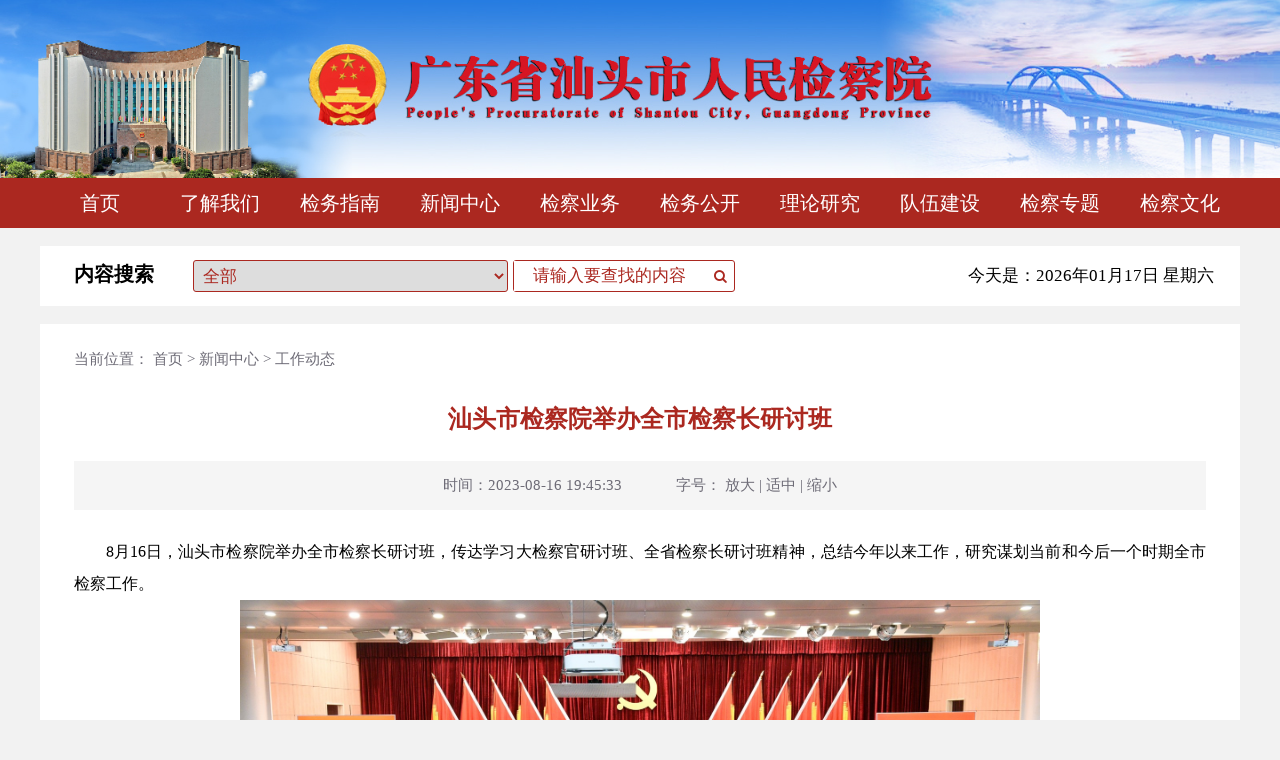

--- FILE ---
content_type: text/html; charset=UTF-8
request_url: https://www.stjcy.gov.cn/index.php/home/view?id=11213
body_size: 46998
content:
<!doctype html>
<html lang="en">
	<head>
		<meta charset="UTF-8">
        <meta http-equiv="X-UA-Compatible" content="IE=edge,chrome=1" />
        <meta name="renderer" content="webkit"  />
		<title>广东省汕头市人民检察院</title>
		<meta name="keywords" content="广东省汕头市人民检察院" />
		<meta name="description" content="广东省汕头市人民检察院" />
		<link rel="shortcut icon" href="/uploads/icon/160956342410132.png">
        <link rel="stylesheet" href="/assets/css/index.css">
		<link rel="stylesheet" href="/assets/css/font-awesome.min.css">
        <script src="/assets/js/jquery.min.js"></script>
        <script src="/assets/js/jquery.dotdotdot.js"></script>

        <script type="text/javascript">
            jQuery(function(){
                jQuery(".nav_child").each(function (index,domEle){
                    var nav_child = jQuery(domEle);
                    nav_child.find("a").width(nav_child.width());
                    nav_child.find("a").css("padding","0");
                });
            });
            function search()
            {
                /*
                if ( $('#searchClassify').val() == '' )
                {
                    alert('请输入要搜索的分类');
                    return false;
                }
                */

                return true;
            }	
        </script>
        <script type="text/javascript">
		function isMobile() {
			var userAgentInfo = navigator.userAgent;
			var mobileAgents = [ "Android", "iPhone", "SymbianOS", "Windows Phone", "iPad","iPod"];
			var mobile_flag = false;
			//根据userAgent判断是否是手机
			for (var v = 0; v < mobileAgents.length; v++) {
				if (userAgentInfo.indexOf(mobileAgents[v]) > 0) {
					mobile_flag = true;
					break;
				}
			}
			 var screen_width = window.screen.width;
			 var screen_height = window.screen.height;
			 //根据屏幕分辨率判断是否是手机
			 if(screen_width < 500 && screen_height < 800){
				 mobile_flag = true;
				 
			 }
			 return mobile_flag;
		}
		if (isMobile() && !sessionStorage["toPC"]) {
			if (window.location.href.indexOf("/phone/") < 0) {
				try {
					/*location.href = location.protocol + "//" + location.host + "/phone/index.php" + +location.search;*/
					var currentPath = window.location.pathname.replace("/index.php", "");
					location.href = location.protocol + "//" + location.host + "/phone/index.php" + currentPath + location.search;
				} catch(e) {}
			}
		}

		</script>
        	</head>
	<body class="noTop">
        <div class="header">
            <div class="header">
                <img class="pc_img" src="/uploads/header/167041201293840.jpg" width='100%' />
               
            </div>
            <div class='nav'>
                <dl class="clearfix">
                                                                        <dd class='NavItem pc'>
                            	                                                                <a href="/"    class=" " >
                                    首页                                </a>
                                                            </dd>
                                                                                <dd class='NavItem pc'>
                            	                                                                <a href="/index.php/home/lists?id=2" target= _blank   class=" " >
                                    了解我们                                </a>
                                                                    <dl class="nav_child" style=" width:120px; min-width:120px; text-align:center;">
                                                                                    <dd>
                                                                                                <a href="/index.php/home/lists?id=39" target= _blank style=" min-width:120px;">
                                                    本院领导                                                </a>
                                            </dd>
                                                                                    <dd>
                                                                                                <a href="/index.php/home/lists?id=40" target= _blank style=" min-width:120px;">
                                                    本院概况                                                </a>
                                            </dd>
                                                                                    <dd>
                                                                                                <a href="/index.php/home/lists?id=41" target= _blank style=" min-width:120px;">
                                                    机构设置                                                </a>
                                            </dd>
                                                                                    <dd>
                                                                                                <a href="/index.php/home/lists?id=43" target= _blank style=" min-width:120px;">
                                                    联系我们                                                </a>
                                            </dd>
                                                                            </dl>
                                                            </dd>
                                                                                <dd class='NavItem ph'>
                            	                                                                <a href="/index.php/home/lists?id=134" target= _blank   class=" " >
                                    检务指南                                </a>
                                                                    <dl class="nav_child" style=" width:120px; min-width:120px; text-align:center;">
                                                                                    <dd>
                                                                                                <a href="/index.php/home/lists?id=15" target= _blank style=" min-width:120px;">
                                                    工作流程                                                </a>
                                            </dd>
                                                                                    <dd>
                                                                                                <a href="/index.php/home/lists?id=14" target= _blank style=" min-width:120px;">
                                                    办事指南                                                </a>
                                            </dd>
                                                                            </dl>
                                                            </dd>
                                                                                <dd class='NavItem ph'>
                            	                                                                <a href="/index.php/home/lists?id=5" target= _blank   class=" " >
                                    新闻中心                                </a>
                                                                    <dl class="nav_child" style=" width:140px; min-width:120px; text-align:center;">
                                                                                    <dd>
                                                                                                <a href="/index.php/home/lists?id=56" target= _blank style=" min-width:140px;">
                                                    工作动态                                                </a>
                                            </dd>
                                                                                    <dd>
                                                                                                <a href="/index.php/home/lists?id=141" target= _blank style=" min-width:140px;">
                                                    案件播报                                                </a>
                                            </dd>
                                                                                    <dd>
                                                                                                <a href="/index.php/home/lists?id=57" target= _blank style=" min-width:140px;">
                                                    新闻发布会                                                </a>
                                            </dd>
                                                                                    <dd>
                                                                                                <a href="/index.php/home/lists?id=59" target= _blank style=" min-width:140px;">
                                                    媒体关注                                                </a>
                                            </dd>
                                                                            </dl>
                                                            </dd>
                                                                                <dd class='NavItem ph'>
                            	                                                                <a href="/index.php/home/lists?id=3" target= _blank   class=" " >
                                    检察业务                                </a>
                                                                    <dl class="nav_child" style=" width:200px; min-width:120px; text-align:center;">
                                                                                    <dd>
                                                                                                <a href="/index.php/home/lists?id=44" target= _blank style=" min-width:200px;">
                                                    刑事检察                                                </a>
                                            </dd>
                                                                                    <dd>
                                                                                                <a href="/index.php/home/lists?id=49" target= _blank style=" min-width:200px;">
                                                    刑事执行检察                                                </a>
                                            </dd>
                                                                                    <dd>
                                                                                                <a href="/index.php/home/lists?id=149" target= _blank style=" min-width:200px;">
                                                    民事行政检察                                                </a>
                                            </dd>
                                                                                    <dd>
                                                                                                <a href="/index.php/home/lists?id=206" target= _blank style=" min-width:200px;">
                                                    公益诉讼检察                                                </a>
                                            </dd>
                                                                                    <dd>
                                                                                                <a href="/index.php/home/lists?id=148" target= _blank style=" min-width:200px;">
                                                    未成年人刑事检察                                                </a>
                                            </dd>
                                                                                    <dd>
                                                                                                <a href="/index.php/home/lists?id=150" target= _blank style=" min-width:200px;">
                                                    控告申诉检察                                                </a>
                                            </dd>
                                                                                    <dd>
                                                                                                <a href="/index.php/home/lists?id=209" target= _blank style=" min-width:200px;">
                                                    检察公开听证                                                </a>
                                            </dd>
                                                                            </dl>
                                                            </dd>
                                                                                <dd class='NavItem ph'>
                            	                                                                <a href="/index.php/home/lists?id=4" target= _blank   class=" " >
                                    检务公开                                </a>
                                                                    <dl class="nav_child" style=" width:220px; min-width:120px; text-align:center;">
                                                                                    <dd>
                                                                                                <a href="/index.php/home/lists?id=11" target= _blank style=" min-width:220px;">
                                                    通知公告                                                </a>
                                            </dd>
                                                                                    <dd>
                                                                                                <a href="/index.php/home/lists?id=73" target= _blank style=" min-width:220px;">
                                                    典型案例                                                </a>
                                            </dd>
                                                                                    <dd>
                                                                                                <a href="/index.php/home/lists?id=13" target= _blank style=" min-width:220px;">
                                                    办案数据公开                                                </a>
                                            </dd>
                                                                                    <dd>
                                                                                                <a href="/index.php/home/lists?id=28" target= _blank style=" min-width:220px;">
                                                    工作报告                                                </a>
                                            </dd>
                                                                                    <dd>
                                                                                                <a href="/index.php/home/lists?id=54" target= _blank style=" min-width:220px;">
                                                    预决算公开                                                </a>
                                            </dd>
                                                                                    <dd>
                                                                                                <a href="/index.php/home/lists?id=79" target= _blank style=" min-width:220px;">
                                                    人大代表、政协委员                                                </a>
                                            </dd>
                                                                            </dl>
                                                            </dd>
                                                                                <dd class='NavItem ph'>
                            	                                                                <a href="/index.php/home/lists?id=88" target= _blank   class=" " >
                                    理论研究                                </a>
                                                                    <dl class="nav_child" style=" width:220px; min-width:120px; text-align:center;">
                                                                                    <dd>
                                                                                                <a href="/index.php/home/lists?id=137"  style=" min-width:220px;">
                                                    检察理论研究硕士站                                                </a>
                                            </dd>
                                                                                    <dd>
                                                                                                <a href="/index.php/home/lists?id=139"  style=" min-width:220px;">
                                                    法学研究                                                </a>
                                            </dd>
                                                                                    <dd>
                                                                                                <a href="/index.php/home/lists?id=138"  style=" min-width:220px;">
                                                    学习心得                                                </a>
                                            </dd>
                                                                            </dl>
                                                            </dd>
                                                                                <dd class='NavItem ph'>
                            	                                                                <a href="/index.php/home/lists?id=87" target= _blank   class=" " >
                                    队伍建设                                </a>
                                                                    <dl class="nav_child" style=" width:140px; min-width:120px; text-align:center;">
                                                                                    <dd>
                                                                                                <a href="/index.php/home/lists?id=145" target= _blank style=" min-width:140px;">
                                                    活动风采                                                </a>
                                            </dd>
                                                                                    <dd>
                                                                                                <a href="/index.php/home/lists?id=61" target= _blank style=" min-width:140px;">
                                                    检察荣誉榜                                                </a>
                                            </dd>
                                                                                    <dd>
                                                                                                <a href="/index.php/home/lists?id=60" target= _blank style=" min-width:140px;">
                                                    汕检青联                                                </a>
                                            </dd>
                                                                            </dl>
                                                            </dd>
                                                                                <dd class='NavItem ph'>
                            	                                                                <a href="/index.php/home/lists?id=38" target= _blank   class=" " >
                                    检察专题                                </a>
                                                                    <dl class="nav_child" style=" width:120px; min-width:120px; text-align:center;">
                                                                                    <dd>
                                                                                                <a href="/index.php/home/lists?id=146" target= _blank style=" min-width:120px;">
                                                    专题活动                                                </a>
                                            </dd>
                                                                            </dl>
                                                            </dd>
                                                                                <dd class='NavItem ph'>
                            	                                                                <a href="/index.php/home/lists?id=37" target= _blank   class=" " >
                                    检察文化                                </a>
                                                                    <dl class="nav_child" style=" width:120px; min-width:120px; text-align:center;">
                                                                                    <dd>
                                                                                                <a href="/index.php/home/lists?id=64" target= _blank style=" min-width:120px;">
                                                    文学作品                                                </a>
                                            </dd>
                                                                                    <dd>
                                                                                                <a href="/index.php/home/lists?id=63" target= _blank style=" min-width:120px;">
                                                    书画摄影                                                </a>
                                            </dd>
                                                                            </dl>
                                                            </dd>
                                                                                        </dl>
            </div>
        </div>
		
		<div class="Container">
			<div class="searchContainer">
				<form action="/index.php/home/search" method="get" class="clearfix" id="searchFormWarp">
					<span>内容搜索</span>
					<select name="Scid" id="searchClassify" style="width:315px;">
						<option value="">全部</option>
                        <option value=1 >首页</option><option value=2 >了解我们</option><option value=39 >　　 |— 本院领导</option><option value=40 >　　 |— 本院概况</option><option value=41 >　　 |— 机构设置</option><option value=43 >　　 |— 联系我们</option><option value=5 >新闻中心</option><option value=56 >　　 |— 工作动态</option><option value=141 >　　 |— 案件播报</option><option value=57 >　　 |— 新闻发布会</option><option value=59 >　　 |— 媒体关注</option><option value=134 >检务指南</option><option value=15 >　　 |— 工作流程</option><option value=14 >　　 |— 办事指南</option><option value=3 >检察业务</option><option value=44 >　　 |— 刑事检察</option><option value=176 >　　　 |— 工作动态</option><option value=175 >　　　 |— 规章制度</option><option value=49 >　　 |— 刑事执行检察</option><option value=191 >　　　 |— 工作动态</option><option value=190 >　　　 |— 规章制度</option><option value=149 >　　 |— 民事行政检察</option><option value=185 >　　　 |— 工作动态</option><option value=184 >　　　 |— 规章制度</option><option value=206 >　　 |— 公益诉讼检察</option><option value=208 >　　　 |— 工作动态</option><option value=207 >　　　 |— 规章制度</option><option value=148 >　　 |— 未成年人刑事检察</option><option value=182 >　　　 |— 工作动态</option><option value=181 >　　　 |— 规章制度</option><option value=150 >　　 |— 控告申诉检察</option><option value=188 >　　　 |— 工作动态</option><option value=187 >　　　 |— 规章制度</option><option value=209 >　　 |— 检察公开听证</option><option value=211 >　　　 |— 工作动态</option><option value=210 >　　　 |— 规章制度</option><option value=4 >检务公开</option><option value=11 >　　 |— 通知公告</option><option value=73 >　　 |— 典型案例</option><option value=13 >　　 |— 办案数据公开</option><option value=28 >　　 |— 工作报告</option><option value=54 >　　 |— 预决算公开</option><option value=79 >　　 |— 人大代表、政协委员</option><option value=88 >理论研究</option><option value=137 >　　 |— 检察理论研究硕士站</option><option value=139 >　　 |— 法学研究</option><option value=138 >　　 |— 学习心得</option><option value=87 >队伍建设</option><option value=145 >　　 |— 活动风采</option><option value=61 >　　 |— 检察荣誉榜</option><option value=60 >　　 |— 汕检青联</option><option value=38 >检察专题</option><option value=146 >　　 |— 专题活动</option><option value=217 >　　　 |— 学习贯彻习近平法治思想</option><option value=218 >　　　 |— 学习宣传贯彻党的二十大精神</option><option value=216 >　　　 |— 党史学习教育</option><option value=215 >　　　 |— 政法队伍教育整顿</option><option value=90 >　　　 |— 常态化开展扫黑除恶斗争</option><option value=153 >检察基层院</option><option value=155 >　　 |— 汕头市金平区人民检察院</option><option value=164 >　　　 |— 工作动态</option><option value=154 >　　 |— 汕头市龙湖区人民检察院</option><option value=161 >　　　 |— 工作动态</option><option value=212 >　　 |— 汕头市澄海区人民检察院</option><option value=214 >　　　 |— 工作动态</option><option value=156 >　　 |— 汕头市濠江区人民检察院</option><option value=167 >　　　 |— 工作动态</option><option value=157 >　　 |— 汕头市潮阳区人民检察院</option><option value=169 >　　　 |— 工作动态</option><option value=158 >　　 |— 汕头市潮南区人民检察院</option><option value=171 >　　　 |— 工作动态</option><option value=159 >　　 |— 汕头市南澳县人民检察院</option><option value=173 >　　　 |— 工作动态</option><option value=37 >检察文化</option><option value=64 >　　 |— 文学作品</option><option value=63 >　　 |— 书画摄影</option><option value=82 >普法宣传</option>					</select>
                    <div id="inputwarp">
                        <input type="text" name="title" id="searchTitle" placeholder="请输入要查找的内容" />
                        <button type="submit"><i class="fa fa-search"></i></button>
                    </div>

				</form>

                <p id="timewarp">今天是：2026年01月17日    星期六</p>

                <div class="clearfix"></div>
			</div>

	<script>
		$(function(){
			$('.NavItem').mousemove(function(){
				$(this).children('a').addClass('hoverStyle');
				$(this).children('.nav_child').show();
			})

			$('.NavItem').mouseout(function(){
				$('.NavItem>a').removeClass('hoverStyle');
				$('.nav_child').hide();
			})
		})
	</script>		
			<link rel="stylesheet" href="/assets/css/news.css" />

			<div class="contentContainer clearfix">
				<div class="nrContainer marginbottom18">
					<div class="header">
                        <p id="breakcrumbs">当前位置： <a href="/index.php">首页</a> > <a href="/index.php/home/lists?id=5">新闻中心</a> > <a href="/index.php/home/lists?id=56">工作动态</a></p>
						<h2>汕头市检察院举办全市检察长研讨班</h2>
						<p id="timeform">时间：2023-08-16 19:45:33　　  
					    <span class="size" style="margin-left:20px;">字号：</span>
		                <a onclick="setFontSize('Art_Text',24)" class="setsize" style="cursor:pointer">放大</a>  |
		                <a onclick="setFontSize('Art_Text',16)" class="setsize" style="cursor:pointer">适中</a>  |
		                <a onclick="setFontSize('Art_Text',14)" class="setsize" style="cursor:pointer">缩小</a> 
		                </span></p>
					</div>

					<div class="content" style="line-height: 32px; vertical-align: middle;" id="Art_Text">
						<p style="text-indent: 2em; text-align: justify; line-height: 2em;">8月16日，汕头市检察院举办全市检察长研讨班，传达学习大检察官研讨班、全省检察长研讨班精神，总结今年以来工作，研究谋划当前和今后一个时期全市检察工作。</p><p style="text-align: center; line-height: 2em; text-indent: 0em;"><img src="/ueditor/php/upload/image/20230817/1692236789601869.jpg" title="1692236789601869.jpg" alt="1692236789601869.jpg" width="800" height="450"/></p><p style="text-indent: 2em; text-align: justify; line-height: 2em;">市检察院党组书记、检察长彭章波出席开班式并强调，要坚持以习近平新时代中国特色社会主义思想为指导，全面贯彻习近平法治思想，深入贯彻党的二十大精神，认真落实政法领导干部专题研讨班、大检察官研讨班、全省检察长研讨班和市委十二届六次全会部署要求，锚定走在全省前列的目标，为大局服务、为人民司法、为法治担当，坚持守正创新、巩固深化、完善提升，以汕头检察工作现代化更好服务中国式现代化的汕头实践<span style="text-indent: 2em;">。</span></p><p style="text-align: center; line-height: 2em; text-indent: 0em;"><span style="text-indent: 2em;"><img src="/ueditor/php/upload/image/20230817/1692236810627213.jpg" title="1692236810627213.jpg" alt="1692236810627213.jpg" width="800" height="607"/></span></p><p style="text-indent: 2em; text-align: justify; line-height: 2em;"><strong>准确把握汕头检察工作现代化的根本性问题，以走在全省前列目标引领汕头检察工作高质量发展。</strong></p><p style="text-indent: 2em; text-align: justify; line-height: 2em;">在擦亮鲜明政治底色上走在全省前列，坚定拥护“两个确立”、坚决做到“两个维护”；在高质效办好每一个案件上走在全省前列，努力让人民群众在每一个司法案件中感受到公平正义；在培树鲜明履职特征上走在全省前列，做到求真务实、担当实干。</p><p style="text-indent: 2em; text-align: justify; line-height: 2em;">要实现这三个方面的走在全省前列，必须持续更新司法检察理念，持续完善法律监督机制，持续强化数字赋能监督，持续健全责任落实机制，进一步完善检察权运行制约监督机制，有力有序推进汕头检察工作现代化。</p><p style="text-indent: 2em; text-align: justify; line-height: 2em;"><strong>自觉担当汕头检察工作现代化的职责使命，服务推进中国式现代化的汕头实践。</strong></p><p style="text-indent: 2em; text-align: justify; line-height: 2em;">坚持从政治上着眼、从法治上着力，聚焦市委中心工作，找准检察履职切入点、着力点，全力为汕头高质量发展营造安全稳定社会环境，全力写好服务“工业立市、产业强市”的大文章，全力服务推进“百千万工程”，全力助推绿美汕头生态建设，全力抓实检察为民实事，全力以诉源治理促进社会治理，以检察力量助力汕头平安建设、法治建设和经济社会发展。</p><p style="text-indent: 2em; text-align: justify; line-height: 2em;"><strong>持续完善汕头检察工作现代化的基本布局，推动“四大检察”全面协调充分发展。</strong></p><p style="text-indent: 2em; text-align: justify; line-height: 2em;">着力在增强法律监督刚性上下功夫，让刑事检察更加优质、民事检察更为精准、行政检察更显作为、公益诉讼检察更有影响、检察侦查更加有力，做到既敢于监督、善于监督，又依法监督、规范监督。</p><p style="text-indent: 2em; text-align: justify; line-height: 2em;"><strong>不断筑牢汕头检察工作现代化的根基，建设一支高素质专业化检察队伍。</strong></p><p style="text-indent: 2em; text-align: justify; line-height: 2em;">始终牢记“两个永远在路上”，聚焦提升现代化建设能力，健全队伍建设创新发展的制度机制，进一步提升政治能力，进一步提高队伍素能，进一步抓实基层基础，进一步深化全面从严治检。</p><p style="text-align: center; line-height: 2em; text-indent: 0em;"><img src="/ueditor/php/upload/image/20230817/1692236828938998.jpg" title="1692236828938998.jpg" alt="1692236828938998.jpg" width="800" height="473"/></p><p style="text-indent: 2em; text-align: justify; line-height: 2em;">研讨班要求，全市检察机关和全市检察人员要强化系统观念，增强底线思维，乘势而上，提高本领，以更加坚定的信心、更加奋进的姿态、更加有力的措施，一步一个脚印把研讨班精神付诸行动、见之于成效，奋力书写以检察工作现代化服务中国式现代化的汕头检察篇章。</p><p style="text-align: center; line-height: 2em; text-indent: 0em;"><img src="/ueditor/php/upload/image/20230817/1692236842939174.jpg" title="1692236842939174.jpg" alt="1692236842939174.jpg" width="800" height="489"/></p><p style="text-indent: 2em; text-align: justify; line-height: 2em;">研讨班开班式以视频会议的形式召开，全市检察干警参加，部分市人大代表、市政协委员和市人民监督员受邀列席。市检察院党组副书记、副检察长许瑛主持研讨并作总结讲话。研讨班期间，市检察院班子成员、市管干部、各部门主要负责人和各区（县）检察院检察长、办公室主任参加座谈交流。</p><p><br/></p>					</div>
				</div>
			</div>
<script language="javascript"> 
function setFontSize(objID,size){ 
	$(".size span").removeAttr("style");
    document.getElementById(objID).style.fontSize=size+'px'; 
} 
</script>            <div class="FriendLinkContainer marginbottom18">
                <h5 class="fontsize20">友情链接</h5>
                <select name="" id="jclj">
                    <option value="">检察链接</option>
                                                                        <option value="http://www.spp.gov.cn/" data-new="1" >最高人民检察院</option>
                                                    <option value="http://www.gd.jcy.gov.cn/" data-new="1" >广东省人民检察院</option>
                                                            </select>

                <select name="" id="xglj">
                    <option value="">相关链接</option>
                                                                        <option value="http://rd.shantou.gov.cn/" data-new="1">汕头人大</option>
                                                    <option value="http://stzx.shantou.gov.cn/" data-new="1">汕头政协</option>
                                                    <option value="http://www.st.gov.cn/" data-new="1">汕头市政府门户网站</option>
                                                    <option value="http://jw.shantou.gov.cn/" data-new="1">汕头纪委监委</option>
                                                    <option value="http://www.stcourts.gov.cn" data-new="1">汕头法院</option>
                                                    <option value="http://www.shantou.gov.cn/gaj/" data-new="1">汕头公安</option>
                                                    <option value="https://jctz.12309.gov.cn/" data-new="1">中国检察听证网</option>
                                                    <option value="http://www.shantou.gov.cn/sfj/" data-new="1">汕头司法</option>
                                                            </select>

                <select name="" id="xgjg">
                    <option value="">相关机构</option>
                                                                        <option value="http://www.jpjcy.gov.cn" data-new="1">汕头市金平区人民检察院</option>
                                                    <option value="https://stjcy.gov.cn/index.php/home/lists?id=154" data-new="1">汕头市龙湖区人民检察院</option>
                                                    <option value="/index.php/home/lists?id=214" data-new="1">汕头市澄海区人民检察院</option>
                                                    <option value="/index.php/home/lists?id=156" data-new="1">汕头市濠江区人民检察院</option>
                                                    <option value="/index.php/home/lists?id=157" data-new="1">汕头市潮阳区人民检察院</option>
                                                    <option value="/index.php/home/lists?id=158" data-new="1">汕头市潮南区人民检察院</option>
                                                    <option value="/index.php/home/lists?id=159" data-new="1">汕头市南澳县人民检察院</option>
                                                            </select>
            </div>
            
       </div>

        <script type="text/javascript">
        //js无缝滚动代码
        function marquee(i, direction){
            var obj = document.getElementById("marquee" + i);
            var obj1 = document.getElementById("marquee" + i + "_1");
            var obj2 = document.getElementById("marquee" + i + "_2");
            if (direction == "up"){
                if (obj2.offsetTop - obj.scrollTop <= 0){
                    obj.scrollTop -= (obj1.offsetHeight + 20);
                }else{
                    var tmp = obj.scrollTop;
                    obj.scrollTop++;
                    if (obj.scrollTop == tmp){
                        obj.scrollTop = 1;
                    }
                }
            }else{
                if (obj2.offsetWidth - obj.scrollLeft <= 0){
                    obj.scrollLeft -= obj1.offsetWidth;
                }else{
                    obj.scrollLeft++;
                }
            }
        }

        function marqueeStart(i, direction){
            var obj = document.getElementById("marquee" + i);
            var obj1 = document.getElementById("marquee" + i + "_1");
            var obj2 = document.getElementById("marquee" + i + "_2");

            obj2.innerHTML = obj1.innerHTML;
            var marqueeVar = window.setInterval("marquee("+ i +", '"+ direction +"')", 20);
            obj.onmouseover = function(){
                window.clearInterval(marqueeVar);
            }
            obj.onmouseout = function(){
                marqueeVar = window.setInterval("marquee("+ i +", '"+ direction +"')", 20);
            }
        }
        </script>

        <div id="marquee1" class="marqueeleft">
            <div style="width:8000px;">
                <ul id="marquee1_1">
                                            <li>
                            <a href="http://www.people.com.cn/" target= _blank >
                                <img src="/uploads/153483586196531.gif" alt=""/>
                            </a>
                        </li>
                                            <li>
                            <a href="https://jctz.12309.gov.cn/" target= _blank >
                                <img src="/uploads/160560292057779.png" alt=""/>
                            </a>
                        </li>
                                            <li>
                            <a href="http://www.xinhuanet.com/" target= _blank >
                                <img src="/uploads/153483581596399.png" alt=""/>
                            </a>
                        </li>
                                            <li>
                            <a href="http://www.dahuawang.com/" target= _blank >
                                <img src="/uploads/153483577710192.png" alt=""/>
                            </a>
                        </li>
                                            <li>
                            <a href="http://www.gd.jcy.gov.cn/" target= _blank >
                                <img src="/uploads/153483439074124.png" alt=""/>
                            </a>
                        </li>
                                            <li>
                            <a href="http://www.gdzf.org.cn/" target= _blank >
                                <img src="/uploads/153483552074975.jpg" alt=""/>
                            </a>
                        </li>
                                            <li>
                            <a href="https://credit.gd.gov.cn/IndexAction!getList.do" target= _blank >
                                <img src="/uploads/153483422922450.jpg" alt=""/>
                            </a>
                        </li>
                                            <li>
                            <a href="http://www.southcn.com/" target= _blank >
                                <img src="/uploads/153483410920464.gif" alt=""/>
                            </a>
                        </li>
                                            <li>
                            <a href="http://legal.china.com.cn" target= _blank >
                                <img src="/uploads/153483398852970.png" alt=""/>
                            </a>
                        </li>
                                            <li>
                            <a href="http://newspaper.jcrb.com/" target= _blank >
                                <img src="/uploads/153483390560743.png" alt=""/>
                            </a>
                        </li>
                                            <li>
                            <a href="http://epaper.legaldaily.com.cn/fzrb/content/PaperIndex.htm" target= _blank >
                                <img src="/uploads/163711158341672.jpg" alt=""/>
                            </a>
                        </li>
                                            <li>
                            <a href="http://www.jcrb.com/" target= _blank >
                                <img src="/uploads/153483345591949.png" alt=""/>
                            </a>
                        </li>
                                            <li>
                            <a href="http://www.chinapeace.gov.cn/" target= _blank >
                                <img src="/uploads/153483331343099.png" alt=""/>
                            </a>
                        </li>
                                    </ul>
                <ul id="marquee1_2"></ul>
            </div>
        </div><!--marqueeleft end-->
        <script type="text/javascript">marqueeStart(1, "left");</script>




        <div class="footcontent">
                
                <div class="footneirong">

                        <div style=" float:left;"><p><img src="/ueditor/php/upload/image/20200922/1600753817344742.png" title="1600753817344742.png" alt="1538123733917953.png" width="400" height="152"/></p></div>
                        <div style=" float:left;  padding-left:35px;">
                            <p>地址：广东省汕头市黄山路26号</p>
                            <p>电话：0754-88927500 传真：0754-88927711</p>
                            <p>Copyright © stjcy.gov.cn All Rights Reserved.</p>
                            <p><a style="text-decortion:none;color:#ffffff" href="http://beian.miit.gov.cn">粤ICP备 19141064号</a></p>
                            <p><a target="_blank" href="http://www.beian.gov.cn/portal/registerSystemInfo?recordcode=44050702000462"><img src="/ueditor/php/upload/image/20180824/1535096224297048.png" title="1535096224297048.png" alt="webrecord.png" style="vertical-align:middle;padding-right:5px;"/>粤公网安备 44050702000462号</a></p>
                        </div>
                        <div style=" float:right;">
                            <a href="http://bszs.conac.cn/sitename?method=show&id=072BDC1F754B324AE053022819ACE5A4" target="_blank" title="党政机关" style="text-align: center; white-space: normal;"><img src="/ueditor/php/upload/image/20180821/1534832296588158.png" width="100" height="100"/></a>
                        </div>
                        <div style=" clear:both; display:block;"></div>
                </div>

        </div>



		<script src="/plugin/pmd/jquery.pmd.js"></script>
		<script>
			$(function(){
				
				var pmdWidth = 0;

                SelectChange( '#jclj' );
                SelectChange( '#xglj' );
                SelectChange( '#xgjg' );


				function SelectChange( ele )
                {
                    $( ele ).change(function(){
                        url_link = $(this).val();
                        url_new  = $( ele + " option:selected").attr('data-new');
                        if (url_link!='')
                        {
                            if ( url_new == 1 )
                            {
                                window.open( url_link, '_blank')
                            }
                            else
                            {
                                location.href = url_link;
                            }
                        }
                    })
                }	
			})
		</script>
	</body>
</html>


--- FILE ---
content_type: text/css
request_url: https://www.stjcy.gov.cn/assets/css/index.css
body_size: 6869
content:
*{ 
	margin:0px; 
	padding:0px; 
	list-style-type:none;  
}

.clearfix:after {
    content: ".";
    display: block;
    clear: both;
    visibility: hidden;
    height: 0;
}

.Container{ 
	width:1200px; 
	margin:0 auto;  
}

body{ 
	font-family: "微软雅黑";
	background: #f2f2f2;
	min-width:1200px;
}

table{
	border-collapse: collapse;
	border-spacing: 0;
}

table>tbody>tr>td, table>tbody>tr>th, table>tfoot>tr>td, table>tfoot>tr>th, table>thead>tr>td, table>thead>tr>th {
	padding: .7rem;
	line-height: 1.6;
	vertical-align: top;
	border-top: 1px solid #ddd;
}


.header{ 
	/* height: 100%; */
}

.header img{
	width:100%; 
	display:block;
}

.nav{
	width: 100%;
	background: #ab2820;
	color:#fff;
}

.nav>dl { 
	width: 1200px;
	margin: 0 auto;
}

.nav dl dd.NavItem {
	float: left; 
	height: 50px; 
	line-height: 50px;
	position: relative;
}

.nav dl dd.NavItem>a{
	font-size: 20px;
	display:inline-block; 
	width:120px;
	text-align: center; 
	color:#ffffff;
	text-decoration: none;
	overflow: hidden;
	text-overflow: ellipsis;
	white-space: nowrap;
	z-index:999;
}

.nav dl dd.NavItem a:hover{
	background: #d23309;
	color:#fff  
}

.nav dl dd.NavItem a.hoverStyle{
	background: #d23309;
	color:#fff 
}

.nav dl dd.NavItem a.hover{
	background: #d23309;
	color:#fff  
}

.nav dl dd.NavItem dl{
	position: absolute;
	border-bottom: none;
	background:#f1f1f1;
	display: flex;
	flex-flow: column;
	top:50px;
	z-index:999;
	/*width: 120px;*/
}

.nav dl dd.NavItem dl dd{
	height:50px;
	line-height: 50px;
	overflow: hidden;
	text-overflow: ellipsis;
	white-space: nowrap;
}

.nav dl dd.NavItem dl dd a{
	color:#ffffff;
	font-size: 20px;
}

.nav dl dd.NavItem dl dd a:hover{
	background: #d23309;
}

.nav dl dd.NavItem dl.nav_child{
	display: none;
}

.nav dl dd.NavItem dl.nav_child dd{
	background: #ab2820;
}

.nav dl dd.NavItem dl.nav_child dd a{
	font-size: 20px;
	display:inline-block; 
	text-align: center; 
	color:#ffffff;
	text-decoration: none;
	overflow: hidden;
	text-overflow: ellipsis;
	white-space: nowrap;
	z-index:999;
	padding-left: 19px;
	padding-right: 19px;
	min-width: 82px;
}

.nav dl dd.NavItem dl.nav_child dd a:hover{
	background: #d23309;
}

.searchContainer{
	background: #ffffff;
	padding-left: 34px; 
	margin:18px 0;
	height:60px;
	line-height:60px;
}

.searchContainer form{
	margin-top: 14.5px;
	float:left;
}

.searchContainer span{
	font-weight: bold;
	font-size: 20px;
	margin-right: 34px;
	display: block;
	float:left;
	height: 29px;
	line-height: 29px;

}

.searchContainer select{
	border: 1px solid #ab2820;
	border-radius: 3px;
	padding-right: 5px;
	padding-left: 5px;
	height: 32px;
	display: block;
	float:left;
	margin: 0 5px;
	font-size: 16.9PX;
	color: #ab2820;
}

.searchContainer #inputwarp{
	border: 1px solid #ab2820;
	border-radius: 3px;
	float:left;
	width: 220px;
	/*height: 30px;*/
}

.searchContainer input{
	border: none;
	width: 180px;
	padding-right: 5px;
	padding-left: 5px;
	outline: none;
	display: block;
	float:left;
	height: 30px;
	color: #ab2820;
	font-size: 16.9PX;
	text-align: center;
}

.searchContainer input::-webkit-input-placeholder {
	/* placeholder颜色  */
	color: #ab2820;
	/* placeholder字体大小  */
	font-size: 16.9PX;
	/* placeholder位置  */
	text-align: center;
}

.searchContainer button{
	background: none;
	color: #ab2820;
	padding:  0 10px;
	border:none;
	display: block;
	float:right;
	height: 30px;
	width: 30px;
	cursor: pointer;
}

.searchContainer button > i{
	float:left;
}

.am-icon-search:before{content:"\f002"}

.searchContainer #timewarp{
	float:right;
	padding-right: 26px;
	font-size:16.5px;
}

.FriendLinkContainer{
	background:#ffffff;
	width:100%;
	line-height: 60px;
	height: 60px;
}

.FriendLinkContainer select{
    border-radius: 3px;
	border: 1px solid #ab2820;
	padding-left: 5px;
	/*margin-right:5px;*/
	font-size: 16.9px;
	color:#ab2820;
	height: 30px;
	line-height: 30px;
	margin-top:15px;
	width:200px;
}


.FriendLinkContainer h5{
	float: left;
	margin:0px 34px;
}

.FriendLinkContainer ul{ 
	font-size: 12px;
}

.FriendLinkContainer ul li{
	float: left;
	margin:0 10px;
	max-width: 150px;
	overflow: hidden;
	text-overflow: ellipsis;
	white-space: nowrap;
}

.FriendLinkContainer ul li a{ 
	font-size: 12px;
	display: inline-block;
	color:#333333;
	text-decoration: none;
}

.FriendLinkContainer ul li a:hover{
	color:#ab2820;
}

.str_wrap{
	font-size: 16px;
}


.footer{
	padding:20px 0;
	background: #ab2820;
}

.footer p{
	font-size:14px;
	text-align: center;
	color:#fff;
	height: 30px;
	line-height: 30px;
}

/* bottomImgWarp */
.bottomImgWarp{
	background:#ffffff;
	width:100%;
	/*margin:10px 0;*/
	line-height: 80px;
	height: 80px;
	/*padding:10px 0;*/
}

.bottomImgWarp dl{
	/*font-size: 12px;*/
	/*margin-left:10px;*/

}

.bottomImgWarp dl dd{
	float: left;
	margin:0 10px;
	height: 80px;
}

.bottomImgWarp dl dd a{
	display: inline-block;
	color:#333333;
	text-decoration: none;
	height: 80px;
}

.bottomImgWarp dl dd a img{
	height: 50px;
	margin:15px 0;
}

.linklist ul li a img {
	height: 50px;
	margin:15px 0;
}


/* common */
.fontsize20{
	font-size: 20px;
}
.marginright18{
	margin-right: 18px;
}

.marginbottom18{
	margin-bottom: 18px;
}

.newListWarp{
	background: #ffffff;
	width:437px;
	height: 293px;
	float:left;
}

.newListWarp dt{
	border-bottom: 5px solid #ab2820;
	height:60px;
	line-height: 60px;
	padding-left: 34px;
	margin-bottom: 18px;
}

.newListWarp #toptitle{
	height:65px;
	line-height: 30px;
	margin-bottom: 18px;
	border-bottom: none;
}


.newListWarp dt h5{
	font-size: 20px;
	float:left;
}

.newListWarp dt a{
	font-size: 14.5px;
	float:right;
	color:#6e6c77;
	margin-right: 26px;
}

.newListWarp dd{
	overflow: hidden;
	text-overflow: ellipsis;
	white-space: nowrap;
	margin-left: 26px;
	margin-right: 26px;
	height: 29px;
	line-height: 29px;
}

.newListWarp dd a{
	color:#000000;
	font-size: 16.5px;
}

.marqueeleft{height:65px;width:1200px;overflow:hidden;margin:20px auto; background: #fff; padding-top: 15px;}
.marqueeleft ul{float:left;}
.marqueeleft li{float:left;margin:0 5px;display:inline;width:135px;height:65px;overflow:hidden;}
.marqueeleft li .pic{display:block;width:120px;overflow:hidden;}

.footcontent { background:#ab2820; padding:65px 0px 60px 0px;}
.footneirong { width:900px;margin:0px auto; text-align:center; color: #fff; line-height:30px; vertical-align:middle;}
.footneirong a { color: #fff; text-decoration:none;}
.clearfloat { clear:both; display:block;}




--- FILE ---
content_type: text/css
request_url: https://www.stjcy.gov.cn/assets/css/news.css
body_size: 5752
content:
.contentContainer {
 	margin-top: 18px;
}

.contentContainer .leftContainer{
	background: #ffffff;
	float: left;
	width:290px;
	margin-right: 6px;
}

.contentContainer .leftContainer dl a{
	text-decoration: none;
}

.contentContainer .leftContainer dl dt{
	background: #ab2820;
	font-size: 27px;
	font-weight: bold;
	color: #fff;
	/*height: 89px;*/
	/*line-height: 89px;*/
	padding:26px 0;
	text-align: center;
}

.contentContainer .leftContainer dl dd a{
	box-sizing: border-box;
	font-size: 20px;
	display: block;
	width: 100%;
	height: 50px;
	line-height: 50px;
	text-decoration: none;
	padding: 0 15px;
	color:#ab2820;
	text-align: center;
	overflow: hidden;
	text-overflow: ellipsis;
	white-space: nowrap;
}

.contentContainer .leftContainer dl dd.last{
	border-bottom:1px solid #ab2820;
}

.contentContainer .leftContainer dl dd{ 
	color:expression_r(this.nextSibling==null?'red':'');
}

.contentContainer .leftContainer dl dd a:hover{
	background: #d23309;
	color:#fff;
}

.contentContainer .leftContainer dl dd a.hover{
	background: #d23309;
	color:#fff;
}

.contentContainer .rightContainer{
	float: right;
	width:892px;
}

.contentContainer .rightContainer #NewsListContainer
{

	padding: 18px 26px;
	font-size: 16.5px;
}

.contentContainer .rightContainer .content img{
	
}


.contentContainer .mainContainer{
	background: #ffffff;
	width:1200px;
}

.contentContainer .mainContainer h5{
	height: 60px;
	line-height: 60px;
	border-bottom: 5px solid #ab2820;
	padding: 0 34px;
}


.imgContainer{
	width:  100%;
}



.contentContainer .ALLContainer{ 
	background:#ffffff;
	/*padding: 10px 0;*/
	/*border:1px solid #ccc;*/
}

.contentContainer .ALLContainer #NewsListContainer{
	padding:18px 26px 26px 26px;
}


.contentContainer .ALLContainer #NewsListContainer dd a
{
	color: #333;
	text-decoration: none;
}

.contentContainer .ALLContainer #NewsListContainer dd a.classify{
	float: left;
	width: 120px;
	text-align: left;
}

.contentContainer .ALLContainer #NewsListContainer dd a.titile{
	float: left;
	display: inline-block;
	color: #333;
	text-decoration: none;
	width:640px;
	overflow: hidden;
	text-overflow: ellipsis;
	white-space: nowrap;
}

.contentContainer .ALLContainer #NewsListContainer dd a:hover{
	color:#ab2820;
}


#NewsListContainer dd{
	height: 34px;
	line-height: 34px;
}

#NewsListContainer dd .NewsListCircle{
	float:left;
	width:10px;
}

#NewsListContainer dd .NewsListCircle img{
	height:5px;
	width:5px;
}

#NewsListContainer dd a{
	display: inline-block;
	color: #000000;
	text-decoration: none;
	width:600px;
	overflow: hidden;
	text-overflow: ellipsis;
	white-space: nowrap;
}

#NewsListContainer dd a:hover{
	color:#ab2820;
}

#NewsListContainer dd span{
	float: right;
	color: #6e6c77;
	width: 120px;
	text-align: right;
}

.contentContainer .rightContainer h3
{
	padding-left:34px;
	font-size:20px;
	height:60px;
	line-height: 60px;
	border-bottom: 5px solid #ab2820;
}

.contentContainer .rightContainer h3 span
{
   padding-right:50px;
}

.contentContainer .rightContainer h3 span a
{
   color:#000;
   text-decoration:none;
   font-size:16.5px;
   font-weight:100;
}


.contentContainer .rightContainer .header{
	text-align: center;
	border-bottom: 1px dashed #d5d5d5;
	padding: 15px 0;
}

.contentContainer .rightContainer .header h2{
	line-height: 30px;
	font-size: 20px;
}

.contentContainer .rightContainer .header p{
	color: #666;
	font-size: 14px;
	padding-top: 20px;
}

.contentContainer .rightContainer .content{
	margin-top: 10px;
	font-size: 16px;
	padding: 15px 24px;
	line-height: 30px;
	width: 760px;
	word-wrap:break-word;
}
.contentContainer>.rightContainer>.content img{
max-width:100%;
}

.contentContainer>.rightContainer>.content table tr td,th{
border:1px solid #ccc;
}

.contentContainer>.rightContainer>.content table{
	margin:0 auto;
}

.contentContainer .nrContainer{
	min-height: 550px;
	background: #ffffff;
	padding: 26px 34px;
}


.contentContainer .nrContainer img {

  max-width:1100px;
}


.contentContainer .nrContainer .header p#breakcrumbs{
	font-size: 14.5px;
	color:#6e6c77;
}

.contentContainer .nrContainer .header p#breakcrumbs a{
	font-size: 14.5px;
	color:#6e6c77;
	text-decoration:none;
}

.contentContainer .nrContainer .header h2{
	text-align: center;
	color:#ab2820;
	margin-top:34px;
}

.contentContainer .nrContainer .header p#timeform
{
	background: #f5f5f5;
	margin: 26px auto;
	text-align: center;
	font-size: 14.5px;
	color:#6e6c77;
	padding:15px 0;

}

#pageWarp{
    padding-bottom: 18px;
	text-align: center;
	font-size:14px;
}

#pageWarp>a, #pageWarp>strong{
	margin: 0 10px;
	text-decoration: none;
	color:#000000;
	padding:0 5px;
	display: inline-block;
}

#pageWarp>strong{
	color:#ab2820;
}

.nodata { text-align:center; line-height:130px; vertical-align:middle;}

.classnewscon { background:#FFF; margin-top:20px;}

.setjj { background:#FFF; margin-bottom:20px; padding-bottom:10px;}
.setjj h3 { color:#ab2820;}
.jjcontent { margin:0px 30px 20px 30px;}
.setjj .jjtxt { background:#f5f5f5; padding:15px 30px;font-size: 14.5px;color: #6e6c77; line-height: 25px; vertical-align: middle;}

#pageWarp form{
	display: inline-block;
}
#pageWarp input{
	font-size:12px;
	text-align: center;
	width: 38px;
	height:16px;
	outline: none;
	padding: 4px;
}

#pageWarp button{
	font-size:12px;
	width: 50px;
	height:29px;
	background: #224e75;
	color: #fff;
	border: none;
	cursor: pointer;
	border-radius: 5px;
    box-sizing: border-box;
}